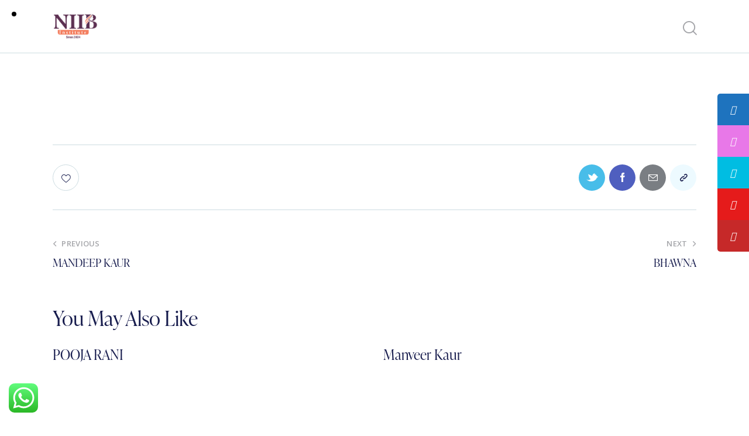

--- FILE ---
content_type: text/html; charset=UTF-8
request_url: https://newimageinstitute.com/jp_students_result/anu-singh/
body_size: 22754
content:
<!DOCTYPE html>
<html lang="en-US" class="no-js scheme_default">

<head>
	<meta name="google-site-verification" content="KBBvFW47A12uEopM5ZUO_cWtdl9OivwqeSt9KNOmDN4" />
	<meta name="keywords" content="New Image Institute, Beauty Academy in Jalandhar, Beauty Institute in Jalandhar"/>
	
	<!-- Google tag (gtag.js) -->
<script async src="https://www.googletagmanager.com/gtag/js?id=G-W086VM5ZY1"></script>
<script>
  window.dataLayer = window.dataLayer || [];
  function gtag(){dataLayer.push(arguments);}
  gtag('js', new Date());

  gtag('config', 'G-W086VM5ZY1');
</script>
	
	<!-- Google tag (gtag.js) -->
<script async src="https://www.googletagmanager.com/gtag/js?id=G-663V8CXKJC"></script>
<script>
  window.dataLayer = window.dataLayer || [];
  function gtag(){dataLayer.push(arguments);}
  gtag('js', new Date());

  gtag('config', 'G-663V8CXKJC');
</script>
	
			<meta charset="UTF-8">
		<meta name="viewport" content="width=device-width, initial-scale=1">
		<meta name="format-detection" content="telephone=no">
		<link rel="profile" href="//gmpg.org/xfn/11">
		<meta name='robots' content='index, follow, max-image-preview:large, max-snippet:-1, max-video-preview:-1' />
	<style>img:is([sizes="auto" i], [sizes^="auto," i]) { contain-intrinsic-size: 3000px 1500px }</style>
	
	<!-- This site is optimized with the Yoast SEO plugin v25.8 - https://yoast.com/wordpress/plugins/seo/ -->
	<title>ANU SINGH - New Image Institute</title>
	<link rel="canonical" href="https://newimageinstitute.com/jp_students_result/anu-singh/" />
	<meta property="og:locale" content="en_US" />
	<meta property="og:type" content="article" />
	<meta property="og:title" content="ANU SINGH - New Image Institute" />
	<meta property="og:url" content="https://newimageinstitute.com/jp_students_result/anu-singh/" />
	<meta property="og:site_name" content="New Image Institute" />
	<meta property="article:publisher" content="https://www.facebook.com/niibjalandhar/" />
	<meta name="twitter:card" content="summary_large_image" />
	<meta name="twitter:site" content="@NIIBInstitute" />
	<script type="application/ld+json" class="yoast-schema-graph">{"@context":"https://schema.org","@graph":[{"@type":"WebPage","@id":"https://newimageinstitute.com/jp_students_result/anu-singh/","url":"https://newimageinstitute.com/jp_students_result/anu-singh/","name":"ANU SINGH - New Image Institute","isPartOf":{"@id":"https://newimageinstitute.com/#website"},"datePublished":"2024-02-21T07:04:47+00:00","breadcrumb":{"@id":"https://newimageinstitute.com/jp_students_result/anu-singh/#breadcrumb"},"inLanguage":"en-US","potentialAction":[{"@type":"ReadAction","target":["https://newimageinstitute.com/jp_students_result/anu-singh/"]}]},{"@type":"BreadcrumbList","@id":"https://newimageinstitute.com/jp_students_result/anu-singh/#breadcrumb","itemListElement":[{"@type":"ListItem","position":1,"name":"Students Result","item":"https://newimageinstitute.com/jp_students_result/"},{"@type":"ListItem","position":2,"name":"ANU SINGH"}]},{"@type":"WebSite","@id":"https://newimageinstitute.com/#website","url":"https://newimageinstitute.com/","name":"New Image Institute","description":"New Image Institute","publisher":{"@id":"https://newimageinstitute.com/#organization"},"potentialAction":[{"@type":"SearchAction","target":{"@type":"EntryPoint","urlTemplate":"https://newimageinstitute.com/?s={search_term_string}"},"query-input":{"@type":"PropertyValueSpecification","valueRequired":true,"valueName":"search_term_string"}}],"inLanguage":"en-US"},{"@type":"Organization","@id":"https://newimageinstitute.com/#organization","name":"New Image Institute","url":"https://newimageinstitute.com/","logo":{"@type":"ImageObject","inLanguage":"en-US","@id":"https://newimageinstitute.com/#/schema/logo/image/","url":"https://newimageinstitute.com/wp-content/uploads/2023/01/logo.png","contentUrl":"https://newimageinstitute.com/wp-content/uploads/2023/01/logo.png","width":370,"height":231,"caption":"New Image Institute"},"image":{"@id":"https://newimageinstitute.com/#/schema/logo/image/"},"sameAs":["https://www.facebook.com/niibjalandhar/","https://x.com/NIIBInstitute"]}]}</script>
	<!-- / Yoast SEO plugin. -->


<link rel='dns-prefetch' href='//use.typekit.net' />
<link rel='dns-prefetch' href='//fonts.googleapis.com' />
<link rel='dns-prefetch' href='//www.googletagmanager.com' />
<link rel="alternate" type="application/rss+xml" title="New Image Institute &raquo; Feed" href="https://newimageinstitute.com/feed/" />
<link rel="alternate" type="application/rss+xml" title="New Image Institute &raquo; Comments Feed" href="https://newimageinstitute.com/comments/feed/" />
			<meta property="og:type" content="article" />
			<meta property="og:url" content="https://newimageinstitute.com/jp_students_result/anu-singh/" />
			<meta property="og:title" content="ANU SINGH" />
			<meta property="og:description" content="" />  
			<script type="text/javascript">
/* <![CDATA[ */
window._wpemojiSettings = {"baseUrl":"https:\/\/s.w.org\/images\/core\/emoji\/16.0.1\/72x72\/","ext":".png","svgUrl":"https:\/\/s.w.org\/images\/core\/emoji\/16.0.1\/svg\/","svgExt":".svg","source":{"concatemoji":"https:\/\/newimageinstitute.com\/wp-includes\/js\/wp-emoji-release.min.js?ver=6.8.2"}};
/*! This file is auto-generated */
!function(s,n){var o,i,e;function c(e){try{var t={supportTests:e,timestamp:(new Date).valueOf()};sessionStorage.setItem(o,JSON.stringify(t))}catch(e){}}function p(e,t,n){e.clearRect(0,0,e.canvas.width,e.canvas.height),e.fillText(t,0,0);var t=new Uint32Array(e.getImageData(0,0,e.canvas.width,e.canvas.height).data),a=(e.clearRect(0,0,e.canvas.width,e.canvas.height),e.fillText(n,0,0),new Uint32Array(e.getImageData(0,0,e.canvas.width,e.canvas.height).data));return t.every(function(e,t){return e===a[t]})}function u(e,t){e.clearRect(0,0,e.canvas.width,e.canvas.height),e.fillText(t,0,0);for(var n=e.getImageData(16,16,1,1),a=0;a<n.data.length;a++)if(0!==n.data[a])return!1;return!0}function f(e,t,n,a){switch(t){case"flag":return n(e,"\ud83c\udff3\ufe0f\u200d\u26a7\ufe0f","\ud83c\udff3\ufe0f\u200b\u26a7\ufe0f")?!1:!n(e,"\ud83c\udde8\ud83c\uddf6","\ud83c\udde8\u200b\ud83c\uddf6")&&!n(e,"\ud83c\udff4\udb40\udc67\udb40\udc62\udb40\udc65\udb40\udc6e\udb40\udc67\udb40\udc7f","\ud83c\udff4\u200b\udb40\udc67\u200b\udb40\udc62\u200b\udb40\udc65\u200b\udb40\udc6e\u200b\udb40\udc67\u200b\udb40\udc7f");case"emoji":return!a(e,"\ud83e\udedf")}return!1}function g(e,t,n,a){var r="undefined"!=typeof WorkerGlobalScope&&self instanceof WorkerGlobalScope?new OffscreenCanvas(300,150):s.createElement("canvas"),o=r.getContext("2d",{willReadFrequently:!0}),i=(o.textBaseline="top",o.font="600 32px Arial",{});return e.forEach(function(e){i[e]=t(o,e,n,a)}),i}function t(e){var t=s.createElement("script");t.src=e,t.defer=!0,s.head.appendChild(t)}"undefined"!=typeof Promise&&(o="wpEmojiSettingsSupports",i=["flag","emoji"],n.supports={everything:!0,everythingExceptFlag:!0},e=new Promise(function(e){s.addEventListener("DOMContentLoaded",e,{once:!0})}),new Promise(function(t){var n=function(){try{var e=JSON.parse(sessionStorage.getItem(o));if("object"==typeof e&&"number"==typeof e.timestamp&&(new Date).valueOf()<e.timestamp+604800&&"object"==typeof e.supportTests)return e.supportTests}catch(e){}return null}();if(!n){if("undefined"!=typeof Worker&&"undefined"!=typeof OffscreenCanvas&&"undefined"!=typeof URL&&URL.createObjectURL&&"undefined"!=typeof Blob)try{var e="postMessage("+g.toString()+"("+[JSON.stringify(i),f.toString(),p.toString(),u.toString()].join(",")+"));",a=new Blob([e],{type:"text/javascript"}),r=new Worker(URL.createObjectURL(a),{name:"wpTestEmojiSupports"});return void(r.onmessage=function(e){c(n=e.data),r.terminate(),t(n)})}catch(e){}c(n=g(i,f,p,u))}t(n)}).then(function(e){for(var t in e)n.supports[t]=e[t],n.supports.everything=n.supports.everything&&n.supports[t],"flag"!==t&&(n.supports.everythingExceptFlag=n.supports.everythingExceptFlag&&n.supports[t]);n.supports.everythingExceptFlag=n.supports.everythingExceptFlag&&!n.supports.flag,n.DOMReady=!1,n.readyCallback=function(){n.DOMReady=!0}}).then(function(){return e}).then(function(){var e;n.supports.everything||(n.readyCallback(),(e=n.source||{}).concatemoji?t(e.concatemoji):e.wpemoji&&e.twemoji&&(t(e.twemoji),t(e.wpemoji)))}))}((window,document),window._wpemojiSettings);
/* ]]> */
</script>
<link property="stylesheet" rel='stylesheet' id='embed-pdf-viewer-css' href='https://newimageinstitute.com/wp-content/plugins/embed-pdf-viewer/css/embed-pdf-viewer.css?ver=2.4.6' type='text/css' media='screen' />
<link property="stylesheet" rel='stylesheet' id='trx_addons-icons-css' href='https://newimageinstitute.com/wp-content/plugins/trx_addons/css/font-icons/css/trx_addons_icons.css' type='text/css' media='all' />
<link property="stylesheet" rel='stylesheet' id='joly-font-ivypresto-display-css' href='https://use.typekit.net/uyr3aws.css' type='text/css' media='all' />
<link property="stylesheet" rel='stylesheet' id='joly-font-google_fonts-css' href='https://fonts.googleapis.com/css2?family=Open+Sans:ital,wght@0,300;0,400;0,600;0,700;0,800;1,300;1,400;1,600;1,700;1,800&#038;subset=latin,latin-ext&#038;display=swap' type='text/css' media='all' />
<link property="stylesheet" rel='stylesheet' id='joly-fontello-css' href='https://newimageinstitute.com/wp-content/themes/joly/skins/default/css/font-icons/css/fontello.css' type='text/css' media='all' />
<link property="stylesheet" rel='stylesheet' id='ht_ctc_main_css-css' href='https://newimageinstitute.com/wp-content/plugins/click-to-chat-for-whatsapp/new/inc/assets/css/main.css?ver=4.28' type='text/css' media='all' />
<link property="stylesheet" rel='stylesheet' id='sbi_styles-css' href='https://newimageinstitute.com/wp-content/plugins/instagram-feed-pro/css/sbi-styles.min.css?ver=6.2.1' type='text/css' media='all' />
<style id='wp-emoji-styles-inline-css' type='text/css'>

	img.wp-smiley, img.emoji {
		display: inline !important;
		border: none !important;
		box-shadow: none !important;
		height: 1em !important;
		width: 1em !important;
		margin: 0 0.07em !important;
		vertical-align: -0.1em !important;
		background: none !important;
		padding: 0 !important;
	}
</style>
<link property="stylesheet" rel='stylesheet' id='nta-css-popup-css' href='https://newimageinstitute.com/wp-content/plugins/wp-whatsapp/assets/dist/css/style.css?ver=6.8.2' type='text/css' media='all' />
<link property="stylesheet" rel='stylesheet' id='advanced-popups-css' href='https://newimageinstitute.com/wp-content/plugins/advanced-popups/public/css/advanced-popups-public.css?ver=1.2.2' type='text/css' media='all' />
<link property="stylesheet" rel='stylesheet' id='contact-form-7-css' href='https://newimageinstitute.com/wp-content/plugins/contact-form-7/includes/css/styles.css?ver=6.1.1' type='text/css' media='all' />
<link property="stylesheet" rel='stylesheet' id='ctf_styles-css' href='https://newimageinstitute.com/wp-content/plugins/custom-twitter-feeds/css/ctf-styles.min.css?ver=2.3.1' type='text/css' media='all' />
<link property="stylesheet" rel='stylesheet' id='jsrms_fstyle-css' href='https://newimageinstitute.com/wp-content/plugins/jp-students-result-management-system/css/style.css?ver=1.5' type='text/css' media='all' />
<link property="stylesheet" rel='stylesheet' id='sticky-social-icons-css' href='https://newimageinstitute.com/wp-content/plugins/sticky-social-icons/public/assets/build/css/sticky-social-icons-public.css?ver=1.2.1' type='text/css' media='all' />
<link property="stylesheet" rel='stylesheet' id='font-awesome-css' href='https://newimageinstitute.com/wp-content/plugins/elementor/assets/lib/font-awesome/css/font-awesome.min.css?ver=4.7.0' type='text/css' media='all' />
<link property="stylesheet" rel='stylesheet' id='magnific-popup-css' href='https://newimageinstitute.com/wp-content/plugins/trx_addons/js/magnific/magnific-popup.min.css' type='text/css' media='all' />
<link property="stylesheet" rel='stylesheet' id='trx_addons-css' href='https://newimageinstitute.com/wp-content/plugins/trx_addons/css/__styles.css' type='text/css' media='all' />
<link property="stylesheet" rel='stylesheet' id='trx_addons-animations-css' href='https://newimageinstitute.com/wp-content/plugins/trx_addons/css/trx_addons.animations.css' type='text/css' media='all' />
<link property="stylesheet" rel='stylesheet' id='trx_addons-mouse-helper-css' href='https://newimageinstitute.com/wp-content/plugins/trx_addons/addons/mouse-helper/mouse-helper.css' type='text/css' media='all' />
<link property="stylesheet" rel='stylesheet' id='wpgdprc-front-css-css' href='https://newimageinstitute.com/wp-content/plugins/wp-gdpr-compliance/Assets/css/front.css?ver=1680346398' type='text/css' media='all' />
<style id='wpgdprc-front-css-inline-css' type='text/css'>
:root{--wp-gdpr--bar--background-color: #000000;--wp-gdpr--bar--color: #ffffff;--wp-gdpr--button--background-color: #000000;--wp-gdpr--button--background-color--darken: #000000;--wp-gdpr--button--color: #ffffff;}
</style>

<style id='rs-plugin-settings-inline-css' type='text/css'>
#rs-demo-id {}
</style>
<link property="stylesheet" rel='stylesheet' id='rs-plugin-settings-css' href='https://newimageinstitute.com/wp-content/plugins/revslider/public/assets/css/rs6.css?ver=6.5.31' type='text/css' media='all' />
<link property="stylesheet" rel='stylesheet' id='joly-style-css' href='https://newimageinstitute.com/wp-content/themes/joly/style.css' type='text/css' media='all' />
<link property="stylesheet" rel='stylesheet' id='mediaelement-css' href='https://newimageinstitute.com/wp-includes/js/mediaelement/mediaelementplayer-legacy.min.css?ver=4.2.17' type='text/css' media='all' />
<link property="stylesheet" rel='stylesheet' id='wp-mediaelement-css' href='https://newimageinstitute.com/wp-includes/js/mediaelement/wp-mediaelement.min.css?ver=6.8.2' type='text/css' media='all' />
<link property="stylesheet" rel='stylesheet' id='joly-skin-default-css' href='https://newimageinstitute.com/wp-content/themes/joly/skins/default/css/style.css' type='text/css' media='all' />
<link property="stylesheet" rel='stylesheet' id='joly-plugins-css' href='https://newimageinstitute.com/wp-content/themes/joly/skins/default/css/__plugins.css' type='text/css' media='all' />
<link property="stylesheet" rel='stylesheet' id='joly-custom-css' href='https://newimageinstitute.com/wp-content/themes/joly/skins/default/css/__custom.css' type='text/css' media='all' />
<link property="stylesheet" rel='stylesheet' id='trx_addons-responsive-css' href='https://newimageinstitute.com/wp-content/plugins/trx_addons/css/__responsive.css' type='text/css' media='(max-width:1439px)' />
<link property="stylesheet" rel='stylesheet' id='trx_addons-mouse-helper-responsive-css' href='https://newimageinstitute.com/wp-content/plugins/trx_addons/addons/mouse-helper/mouse-helper.responsive.css' type='text/css' media='(max-width:1279px)' />
<link property="stylesheet" rel='stylesheet' id='joly-responsive-css' href='https://newimageinstitute.com/wp-content/themes/joly/skins/default/css/__responsive.css' type='text/css' media='(max-width:1679px)' />
<link property="stylesheet" rel='stylesheet' id='joly-skin-upgrade-styledefault-css' href='https://newimageinstitute.com/wp-content/themes/joly/skins/default/skin-upgrade-style.css' type='text/css' media='all' />
<script type="text/javascript" src="https://newimageinstitute.com/wp-includes/js/jquery/jquery.min.js?ver=3.7.1" id="jquery-core-js"></script>
<script type="text/javascript" src="https://newimageinstitute.com/wp-includes/js/jquery/jquery-migrate.min.js?ver=3.4.1" id="jquery-migrate-js"></script>
<link rel="https://api.w.org/" href="https://newimageinstitute.com/wp-json/" /><link rel="EditURI" type="application/rsd+xml" title="RSD" href="https://newimageinstitute.com/xmlrpc.php?rsd" />
<meta name="generator" content="WordPress 6.8.2" />
<link rel='shortlink' href='https://newimageinstitute.com/?p=25532' />
<link rel="alternate" title="oEmbed (JSON)" type="application/json+oembed" href="https://newimageinstitute.com/wp-json/oembed/1.0/embed?url=https%3A%2F%2Fnewimageinstitute.com%2Fjp_students_result%2Fanu-singh%2F" />
<link rel="alternate" title="oEmbed (XML)" type="text/xml+oembed" href="https://newimageinstitute.com/wp-json/oembed/1.0/embed?url=https%3A%2F%2Fnewimageinstitute.com%2Fjp_students_result%2Fanu-singh%2F&#038;format=xml" />
		<link rel="preload" href="https://newimageinstitute.com/wp-content/plugins/advanced-popups/fonts/advanced-popups-icons.woff" as="font" type="font/woff" crossorigin>
		<meta name="generator" content="Site Kit by Google 1.160.1" /><style id="sticky-social-icons-styles">#sticky-social-icons-container{top: 160px}#sticky-social-icons-container li a{font-size: 16px; width: 54px; height:54px; }#sticky-social-icons-container.with-animation li a:hover{width: 64px; }#sticky-social-icons-container li a.fab-fa-facebook{color: #fff; background: #1e73be; }#sticky-social-icons-container li a.fab-fa-facebook:hover{color: #fff; background: #194da8; }#sticky-social-icons-container li a.fab-fa-instagram{color: #fff; background: #e878e8; }#sticky-social-icons-container li a.fab-fa-instagram:hover{color: #fff; background: #ae78e8; }#sticky-social-icons-container li a.fab-fa-twitter{color: #fff; background: #00bde2; }#sticky-social-icons-container li a.fab-fa-twitter:hover{color: #fff; background: #0097ce; }#sticky-social-icons-container li a.fab-fa-youtube{color: #fff; background: #e51b1b; }#sticky-social-icons-container li a.fab-fa-youtube:hover{color: #fff; background: #c41717; }#sticky-social-icons-container li a.fab-fa-pinterest-square{color: #fff; background: #c62929; }#sticky-social-icons-container li a.fab-fa-pinterest-square:hover{color: #fff; background: #af2424; }@media( max-width: 415px ){#sticky-social-icons-container li a{font-size: 13.6px; width: 45.9px; height:45.9px; }}</style><meta name="generator" content="Elementor 3.31.3; features: additional_custom_breakpoints, e_element_cache; settings: css_print_method-internal, google_font-enabled, font_display-swap">

<meta name="google-site-verification" content="qfhu_mlZ5zThush2ZwpW-g_rKRpbjmEruDlEYZK3Yvk" />
			<style>
				.e-con.e-parent:nth-of-type(n+4):not(.e-lazyloaded):not(.e-no-lazyload),
				.e-con.e-parent:nth-of-type(n+4):not(.e-lazyloaded):not(.e-no-lazyload) * {
					background-image: none !important;
				}
				@media screen and (max-height: 1024px) {
					.e-con.e-parent:nth-of-type(n+3):not(.e-lazyloaded):not(.e-no-lazyload),
					.e-con.e-parent:nth-of-type(n+3):not(.e-lazyloaded):not(.e-no-lazyload) * {
						background-image: none !important;
					}
				}
				@media screen and (max-height: 640px) {
					.e-con.e-parent:nth-of-type(n+2):not(.e-lazyloaded):not(.e-no-lazyload),
					.e-con.e-parent:nth-of-type(n+2):not(.e-lazyloaded):not(.e-no-lazyload) * {
						background-image: none !important;
					}
				}
			</style>
			<meta name="generator" content="Powered by Slider Revolution 6.5.31 - responsive, Mobile-Friendly Slider Plugin for WordPress with comfortable drag and drop interface." />
<link rel="icon" href="https://newimageinstitute.com/wp-content/uploads/2023/01/favicon-120x120.jpg" sizes="32x32" />
<link rel="icon" href="https://newimageinstitute.com/wp-content/uploads/2023/01/favicon.jpg" sizes="192x192" />
<link rel="apple-touch-icon" href="https://newimageinstitute.com/wp-content/uploads/2023/01/favicon.jpg" />
<meta name="msapplication-TileImage" content="https://newimageinstitute.com/wp-content/uploads/2023/01/favicon.jpg" />
<script>function setREVStartSize(e){
			//window.requestAnimationFrame(function() {
				window.RSIW = window.RSIW===undefined ? window.innerWidth : window.RSIW;
				window.RSIH = window.RSIH===undefined ? window.innerHeight : window.RSIH;
				try {
					var pw = document.getElementById(e.c).parentNode.offsetWidth,
						newh;
					pw = pw===0 || isNaN(pw) || (e.l=="fullwidth" || e.layout=="fullwidth") ? window.RSIW : pw;
					e.tabw = e.tabw===undefined ? 0 : parseInt(e.tabw);
					e.thumbw = e.thumbw===undefined ? 0 : parseInt(e.thumbw);
					e.tabh = e.tabh===undefined ? 0 : parseInt(e.tabh);
					e.thumbh = e.thumbh===undefined ? 0 : parseInt(e.thumbh);
					e.tabhide = e.tabhide===undefined ? 0 : parseInt(e.tabhide);
					e.thumbhide = e.thumbhide===undefined ? 0 : parseInt(e.thumbhide);
					e.mh = e.mh===undefined || e.mh=="" || e.mh==="auto" ? 0 : parseInt(e.mh,0);
					if(e.layout==="fullscreen" || e.l==="fullscreen")
						newh = Math.max(e.mh,window.RSIH);
					else{
						e.gw = Array.isArray(e.gw) ? e.gw : [e.gw];
						for (var i in e.rl) if (e.gw[i]===undefined || e.gw[i]===0) e.gw[i] = e.gw[i-1];
						e.gh = e.el===undefined || e.el==="" || (Array.isArray(e.el) && e.el.length==0)? e.gh : e.el;
						e.gh = Array.isArray(e.gh) ? e.gh : [e.gh];
						for (var i in e.rl) if (e.gh[i]===undefined || e.gh[i]===0) e.gh[i] = e.gh[i-1];
											
						var nl = new Array(e.rl.length),
							ix = 0,
							sl;
						e.tabw = e.tabhide>=pw ? 0 : e.tabw;
						e.thumbw = e.thumbhide>=pw ? 0 : e.thumbw;
						e.tabh = e.tabhide>=pw ? 0 : e.tabh;
						e.thumbh = e.thumbhide>=pw ? 0 : e.thumbh;
						for (var i in e.rl) nl[i] = e.rl[i]<window.RSIW ? 0 : e.rl[i];
						sl = nl[0];
						for (var i in nl) if (sl>nl[i] && nl[i]>0) { sl = nl[i]; ix=i;}
						var m = pw>(e.gw[ix]+e.tabw+e.thumbw) ? 1 : (pw-(e.tabw+e.thumbw)) / (e.gw[ix]);
						newh =  (e.gh[ix] * m) + (e.tabh + e.thumbh);
					}
					var el = document.getElementById(e.c);
					if (el!==null && el) el.style.height = newh+"px";
					el = document.getElementById(e.c+"_wrapper");
					if (el!==null && el) {
						el.style.height = newh+"px";
						el.style.display = "block";
					}
				} catch(e){
					console.log("Failure at Presize of Slider:" + e)
				}
			//});
		  };</script>
		<style type="text/css" id="wp-custom-css">
			body.body_style_wide:not(.expand_content) [class*="content_wrap"] > .content {
    width: 100%;
}

.elementor-18342 .elementor-element.elementor-element-c6165d9 .logo_image {
    max-height: 150px;
}

.widget_custom_links .custom_links_list_item_description {
    font-size: 16px;
}

.c-hidden {
	display:none !important;
}
h2.sc_item_title_tag + .sc_item_descr, h2.sc_item_title_tag + .sc_item_slider, h2.sc_item_title_tag + .sc_item_columns, h2.sc_item_title_tag + .sc_item_content {
    text-align: justify;
}
.elementor-18331 .elementor-element.elementor-element-f11ca1a .logo_image {
    max-height: 79px;
}
.slider_outer.slider_outer_pagination_pos_bottom .swiper-pagination-custom, .slider_outer.slider_outer_pagination_pos_bottom_outside .swiper-pagination-custom {
    display: none;
}
.search_modern > .search_submit {
    display: none;
}
.select_container select:not(.esg-sorting-select):not([class*="trx_addons_attrib_"]) {
    padding-left: 30px;
}
.sc_icons_creative .sc_icons_item .sc_icons_decoration_bg svg.decor-svg {
    fill: #f0704f !important;
}
.scheme_default, body.scheme_default {
    --theme-color-alter_link2: #5b2f51 !important;
	--theme-color-text_hover: #5c2f51 !important;
}
.wpcf7 .wpcf7-submit-style .submit-style-in {
    background-color: #5c2f51;
    color: var(--theme-color-inverse_link);
}
form button:not(.components-button):hover, form button:not(.components-button):focus, input[type="submit"]:hover, input[type="submit"]:focus, input[type="reset"]:hover, input[type="reset"]:focus, input[type="button"]:hover, input[type="button"]:focus, .post_item .more-link:hover, .comments_wrap .form-submit input[type="submit"]:hover, .comments_wrap .form-submit input[type="submit"]:focus, .wp-block-button:not(.is-style-outline) .wp-block-button__link:hover, .wp-block-button:not(.is-style-outline) .wp-block-button__link:focus, .sc_button_default:hover, .sc_button_default:focus, .sc_button:not(.sc_button_simple):not(.sc_button_bordered):not(.sc_button_bg_image):hover, .sc_button:not(.sc_button_simple):not(.sc_button_bordered):not(.sc_button_bg_image):focus, .socials_share.socials_type_block .social_icon:hover, .socials_share.socials_type_block .social_icon:focus {
    color: var(--theme-color-inverse_link);
    border-color: var(--theme-color-text_hover);
}
table.career-table th {
    background: #eee;
    color: #000;
    font-family: 'Open Sans';
    font-weight: 600;
}
table.table.table-condensed.table-striped th {
    text-align: left;
}
.table-striped tbody tr:nth-of-type(odd) {
    background-color: rgba(0,0,0,.05);
}

element.style {
}
a.sc_button.sc_button_default.sc_button_size_normal.sc_button_icon_left {
    width: 100%;
}
.search-table thead tr th {
    border-right: 1px solid #fff;
}
table {
    border: 1px solid black;
    border-collapse: collapse;
}
table td {
    font-size: 15px;
    border: 1px solid black;
}
table th {
    color: var(--theme-color-extra_dark);
    background-color: #5c2f51;
}
th {
    border: 2px;
    border: 1px solid white;
}
.sc_layouts_menu_popup .sc_layouts_menu_nav, .sc_layouts_menu_nav > li ul:not(.sc_item_filters_tabs) {
    width: 20em;
}




.cards-wrapper {
  background-color: #eaf4ff;
  padding: 3rem 1rem;
  display: flex;
  justify-content: center;
}

.row {
  display: flex;
  justify-content: center;
  gap: 20px; 
  flex-wrap: wrap;
}

.card {
  width: 100%;
  max-width: 350px; 
  border-radius: 15px;
  text-align: center;
  background-color: white;
  transition: transform 0.3s ease, box-shadow 0.3s ease;
  padding: 20px;
}

.icon-container {
  margin-bottom: 20px;
}

.icon-container i {
  font-size: 50px;
  color: #1e90ff;
  display: block;
  margin: 0 auto;
}

.card:hover {
  transform: scale(1.05);
  box-shadow: 0 10px 20px rgba(0, 0, 0, 0.2);
}

.education-title, .success-title, .tieups-title {
  font-weight: bold;
  font-size: 1.3rem;
}

.education-text, .success-text, .tieups-text {
  font-size: 0.9rem;
  color: #666;
}

.education-title, .tieups-title {
  color: #1e40af;
}

.success-card {
  background-color: white; 
  color: black;
}




.wrapper {
        max-width: 100%;
        padding: 60px;
        display: flex;
        gap: 30px;
        background: #EEF6FD;
    }

    .left-section {
        flex: 1;
        background: white;
        padding: 40px;
        border-radius: 8px;
        box-shadow: 0 0 10px rgba(0, 0, 0, 0.1);
    }

    .left-section h2 {
        color: #007bff;
        font-size: 24px;
    }

    .left-section p {
        color: #333;
        font-size: 16px;
    }

    .right-section {
        flex: 1;
        background: white;
        padding: 20px;
        border-radius: 8px;
        box-shadow: 0 0 10px rgba(0, 0, 0, 0.1);
    }

    .testimonial {
        border-left: 4px solid #007bff;
        padding-left: 15px;
        margin-bottom: 20px;
    }

    .testimonial h3 {
        font-size: 18px;
        color: #333;
    }

    .testimonial p {
        font-size: 14px;
        color: #555;
    }

    .author {
        font-weight: bold;
        margin-top: 5px;
        color: #007bff;
    }

.wpcf7-captchac img {
    height: 40px;
    border: 1px solid #ccc;
    margin-bottom: 10px;
}

/* Match CAPTCHA image to input field design */
.custom-captcha-img img {
  display: block;
  width: 100%;
  height: 50px;
  padding: 12px 15px;
  border: 1px solid #ccc !important;
  border-radius: 4px;
  background-color: none!important;
  box-sizing: border-box;
  object-fit: contain;
  font-size: 16px;
  line-height: 1;
}

.custom-captcha-img img:invalid {
  border-color: #ccc !important;
}

/* General input, select, textarea styling */
.form-style-3 .style-line input,
.form-style-3 .style-line select,
.form-style-3 .style-line textarea {
    border: none;
    border-bottom: 1px solid #ccc;
    padding: 8px 10px;
    width: 100%;
    background: transparent!important;
    box-sizing: border-box;
    outline: none;
}

.form-style-3 .style-line input:focus,
.form-style-3 .style-line select:focus,
.form-style-3 .style-line textarea:focus {
    border-bottom: 1px solid #000;
}

/* CAPTCHA input */
.form-style-3 .captcha-section .captcha-input input {
    border-bottom: 1px solid #ccc;
    padding: 8px 10px;
    width: 100%;
    background: transparent!important;
    box-sizing: border-box;
    outline: none;
}

.form-style-3 .captcha-section .captcha-input input:focus {
    border-bottom: 1px solid #000;
}

/* CAPTCHA image wrapper */
.form-style-3 .captcha-section .captcha-image {
    display: block;
    border-bottom: 1px solid #ccc;
    padding: 8px 10px;
    line-height: 30px;
	  background-color: transparent!important;
}

.form-style-3 .captcha-section .captcha-image img {
    vertical-align: middle;
}


/* MAIN BOX */
.niib-form-box {
    background: #5C2F51;
    padding: 10px 15px;
    border-radius: 25px;
    color: #fff;
    max-width: 420px;
}

.niib-form-box .of-title {
    text-align: center;
    font-size: 28px;
    margin-bottom: 5px;
    font-weight: 700;
}

.niib-form-box .of-subtitle {
    text-align: center;
    font-size: 24px;
    margin-bottom: 30px;
    font-weight: 600;
}

/* ROW + COLUMN */
.of-row {
    display: flex;
    gap: 20px;
}

.of-col {
    width: 50%;
}

.of-col.w-100 {
    width: 100%;
}

/* INPUT & SELECT STYLE */
.of-line input,
.of-line select,
.of-line textarea {
    width: 100%;
    background: transparent;
    border: none;
    border-bottom: 2px solid #fff;
    padding: 10px 0;
    color: #fff;
}

.of-line input::placeholder,
.of-line select,
.of-line textarea::placeholder {
    color: #f3f3f3;
}

.of-line select {
    color: #fff;
}

/* Remove background arrow */
.of-line select {
    background: transparent;
    appearance: none;
}

/* SUBMIT BUTTON */
.of-submit-wrap {
    text-align: center;
    margin-top: 20px;
}

input.wpcf7-form-control.wpcf7-submit.has-spinner.niib-submit-btn {
    background: #fff !important;
    color: #5C2F51 !important;
    padding: 12px 40px !important;
    border-radius: 50px !important;
    font-size: 16px !important;
    font-weight: 600 !important;
    border: 1px solid #fff !important;
    cursor: pointer;
    transition: 0.3s;
}
@media (max-width: 576px) {
  .of-subtitle-mobile {
    font-size: 20px !important;
    line-height: 2.9rem !important;
  }
}
		</style>
			<!-- Google tag (gtag.js) -->
<script async src="https://www.googletagmanager.com/gtag/js?id=UA-251253217-1"></script>
<script>
  window.dataLayer = window.dataLayer || [];
  function gtag(){dataLayer.push(arguments);}
  gtag('js', new Date());

  gtag('config', 'UA-251253217-1');
</script>
	<!-- Google tag (gtag.js) -->
<script async src="https://www.googletagmanager.com/gtag/js?id=AW-11056785912"></script>
<script>
  window.dataLayer = window.dataLayer || [];
  function gtag(){dataLayer.push(arguments);}
  gtag('js', new Date());

  gtag('config', 'AW-11056785912');
	<meta name="p:domain_verify" content="4342118fd32d981dccf51f014e898fbe"/>
</script>

<!-- Google tag (gtag.js) -->
<script async src="https://www.googletagmanager.com/gtag/js?id=G-ZHNFFC8HP0"></script>
<script>
  window.dataLayer = window.dataLayer || [];
  function gtag(){dataLayer.push(arguments);}
  gtag('js', new Date());

  gtag('config', 'G-ZHNFFC8HP0');
</script>
</head>

<body class="wp-singular jp_students_result-template-default single single-jp_students_result postid-25532 wp-custom-logo wp-theme-joly hide_fixed_rows_enabled skin_default scheme_default blog_mode_post body_style_wide is_single sidebar_hide expand_content trx_addons_present header_type_default header_style_header-default header_position_default menu_side_none no_layout fixed_blocks_sticky elementor-default elementor-kit-15">

	
	<div class="body_wrap" >

		
		<div class="page_wrap" >

			
							<a class="joly_skip_link skip_to_content_link" href="#content_skip_link_anchor" tabindex="1">Skip to content</a>
								<a class="joly_skip_link skip_to_footer_link" href="#footer_skip_link_anchor" tabindex="1">Skip to footer</a>

				<header class="top_panel top_panel_default
	 without_bg_image">
	<div class="top_panel_navi sc_layouts_row sc_layouts_row_type_compact sc_layouts_row_fixed sc_layouts_row_fixed_always sc_layouts_row_delimiter
	">
	<div class="content_wrap">
		<div class="columns_wrap columns_fluid">
			<div class="sc_layouts_column sc_layouts_column_align_left sc_layouts_column_icons_position_left sc_layouts_column_fluid column-1_4">
				<div class="sc_layouts_item">
					<a class="sc_layouts_logo" href="https://newimageinstitute.com/">
		<img src="//newimageinstitute.com/wp-content/uploads/2023/01/logo.png" alt="New Image Institute" width="370" height="231">	</a>
					</div>
			</div><div class="sc_layouts_column sc_layouts_column_align_right sc_layouts_column_icons_position_left sc_layouts_column_fluid column-3_4">
				<div class="sc_layouts_item">
										<div class="sc_layouts_iconed_text sc_layouts_menu_mobile_button">
						<a class="sc_layouts_item_link sc_layouts_iconed_text_link" href="#">
							<span class="sc_layouts_item_icon sc_layouts_iconed_text_icon trx_addons_icon-menu"></span>
						</a>
					</div>
				</div><div class="sc_layouts_item">
						<div class="search_wrap search_style_fullscreen header_search">
	<div class="search_form_wrap">
		<form role="search" method="get" class="search_form" action="https://newimageinstitute.com/">
			<input type="hidden" value="" name="post_types">
			<input type="text" class="search_field" placeholder="Search" value="" name="s">
			<button type="submit" class="search_submit trx_addons_icon-search" aria-label="Start search"></button>
							<a class="search_close trx_addons_icon-delete"></a>
					</form>
	</div>
	</div>					</div>			</div>
		</div><!-- /.columns_wrap -->
	</div><!-- /.content_wrap -->
</div><!-- /.top_panel_navi -->
</header>
<div class="menu_mobile_overlay scheme_dark"></div>
<div class="menu_mobile menu_mobile_fullscreen scheme_dark">
	<div class="menu_mobile_inner with_widgets">
        <div class="menu_mobile_header_wrap">
            <a class="sc_layouts_logo" href="https://newimageinstitute.com/">
		<span class="logo_text">New Image Institute</span><span class="logo_slogan">New Image Institute</span>	</a>
	
            <a class="menu_mobile_close menu_button_close" tabindex="0"><span class="menu_button_close_text">Close</span><span class="menu_button_close_icon"></span></a>
        </div>
        <div class="menu_mobile_content_wrap content_wrap">
            <div class="menu_mobile_content_wrap_inner"><nav class="menu_mobile_nav_area" itemscope="itemscope" itemtype="https://schema.org/SiteNavigationElement"><ul id="menu_mobile" class=" menu_mobile_nav"><li id="menu_mobile-item-18429" class="menu-item menu-item-type-post_type menu-item-object-page menu-item-home menu-item-18429"><a href="https://newimageinstitute.com/"><span>Home</span></a></li><li id="menu_mobile-item-18431" class="menu-item menu-item-type-post_type menu-item-object-page menu-item-18431"><a href="https://newimageinstitute.com/our-services/"><span>Our Services</span></a></li><li id="menu_mobile-item-18430" class="menu-item menu-item-type-post_type menu-item-object-page menu-item-18430"><a href="https://newimageinstitute.com/about-us/"><span>About Us</span></a></li><li id="menu_mobile-item-22454" class="menu-item menu-item-type-post_type menu-item-object-page menu-item-22454"><a href="https://newimageinstitute.com/niib-locations/"><span>NIIB Locations</span></a></li></ul></nav><div class="socials_mobile"><a target="_blank" href="https://www.facebook.com/AncoraThemes/" class="social_item social_item_style_icons sc_icon_type_icons social_item_type_icons"><span class="social_icon social_icon_facebook-1" style=""><span class="icon-facebook-1"></span></span></a><a target="_blank" href="https://twitter.com/themes_ancora" class="social_item social_item_style_icons sc_icon_type_icons social_item_type_icons"><span class="social_icon social_icon_twitter-new" style=""><span class="icon-twitter-new"></span></span></a><a target="_blank" href="https://dribbble.com/AncoraThemes" class="social_item social_item_style_icons sc_icon_type_icons social_item_type_icons"><span class="social_icon social_icon_dribble-new" style=""><span class="icon-dribble-new"></span></span></a><a target="_blank" href="https://www.instagram.com/ancora_themes/" class="social_item social_item_style_icons sc_icon_type_icons social_item_type_icons"><span class="social_icon social_icon_instagram" style=""><span class="icon-instagram"></span></span></a></div>            </div>
		</div><div class="menu_mobile_widgets_area"></div>
    </div>
</div>

			
			<div class="page_content_wrap">
								<div class="content_wrap">

					<div class="content">
												<a id="content_skip_link_anchor" class="joly_skip_link_anchor" href="#"></a>
						<article id="post-25532"
	class="post_item_single post_type_jp_students_result post_format_ post-25532 jp_students_result type-jp_students_result status-publish hentry classes-post-graduate-diploma-in-cosmetology years-242">
	<div class="post_content post_content_single entry-content" itemprop="mainEntityOfPage">
			</div><!-- .entry-content -->
		<div class="post_footer post_footer_single entry-footer">
		<div class="post_meta post_meta_single"><a href="#" class="post_meta_item post_meta_likes trx_addons_icon-heart-empty enabled" title="Like" data-postid="25532" data-likes="0" data-title-like="Like" data-title-dislike="Dislike"><span class="post_meta_number">0</span><span class="post_meta_label">Likes</span></a><span class="post_meta_item post_share"><span class="socials_share socials_size_tiny socials_type_block socials_dir_horizontal socials_wrap"><span class="social_items"><a class="social_item social_item_popup" href="//twitter.com/intent/tweet?text=ANU+SINGH&#038;url=https%3A%2F%2Fnewimageinstitute.com%2Fjp_students_result%2Fanu-singh%2F" data-link="//twitter.com/intent/tweet?text=ANU SINGH&amp;url=https%3A%2F%2Fnewimageinstitute.com%2Fjp_students_result%2Fanu-singh%2F" data-count="twitter-new"><span class="social_icon social_icon_twitter-new sc_icon_type_icons" style=""><span class="icon-twitter-new"></span></span></a><a class="social_item social_item_popup" href="//www.facebook.com/sharer/sharer.php?u=https%3A%2F%2Fnewimageinstitute.com%2Fjp_students_result%2Fanu-singh%2F" data-link="//www.facebook.com/sharer/sharer.php?u=https%3A%2F%2Fnewimageinstitute.com%2Fjp_students_result%2Fanu-singh%2F" data-count="facebook-1"><span class="social_icon social_icon_facebook-1 sc_icon_type_icons" style=""><span class="icon-facebook-1"></span></span></a><a class="social_item" href="mailto:test@fwe.com?subject=ANU%20SINGH&#038;body=https%3A%2F%2Fnewimageinstitute.com%2Fjp_students_result%2Fanu-singh%2F" target="_blank" data-count="share-email"><span class="social_icon social_icon_share-email sc_icon_type_icons" style=""><span class="icon-share-email"></span></span></a><a class="social_item" title="Copy URL to clipboard" data-message="Copied!" data-copy-link-url="https://newimageinstitute.com/jp_students_result/anu-singh/" nopopup="true" href="#" target="_blank" data-count="link"><span class="social_icon social_icon_link sc_icon_type_icons" style=""><span class="icon-link"></span></span></a></span></span></span></div>					<div class="nav-links-single">
						
	<nav class="navigation post-navigation" aria-label="Posts">
		<h2 class="screen-reader-text">Post navigation</h2>
		<div class="nav-links"><div class="nav-previous"><a href="https://newimageinstitute.com/jp_students_result/mandeep-kaur/" rel="prev"><span class="nav-arrow-label">Previous</span> <h6 class="post-title">MANDEEP KAUR</h6><span class="post_date">February 21, 2024</span></a></div><div class="nav-next"><a href="https://newimageinstitute.com/jp_students_result/bhawna/" rel="next"><span class="nav-arrow-label">Next</span> <h6 class="post-title">BHAWNA</h6><span class="post_date">February 21, 2024</span></a></div></div>
	</nav>					</div>
						</div>
	</article>
			<section class="related_wrap related_position_below_content related_style_classic">

				
				<h3 class="section_title related_wrap_title">You May Also Like</h3><div class="columns_wrap posts_container columns_padding_bottom"><div class="column-1_2"><div id="post-28495" class="related_item post_format_standard post-28495 jp_students_result type-jp_students_result status-publish hentry classes-post-graduate-diploma-in-cosmetology years-331" data-post-id="28495">
		<div class="post_header entry-header">
				<h6 class="post_title entry-title"><a href="https://newimageinstitute.com/jp_students_result/pooja-rani/">POOJA RANI</a></h6>
	</div>
</div>
</div><div class="column-1_2"><div id="post-25385" class="related_item post_format_standard post-25385 jp_students_result type-jp_students_result status-publish hentry classes-post-graduate-diploma-in-cosmetology years-233" data-post-id="25385">
		<div class="post_header entry-header">
				<h6 class="post_title entry-title"><a href="https://newimageinstitute.com/jp_students_result/25385/">Manveer Kaur</a></h6>
	</div>
</div>
</div></div>			</section>
									</div>
											</div>
								</div>
							<a id="footer_skip_link_anchor" class="joly_skip_link_anchor" href="#"></a>
				<footer class="footer_wrap footer_default
 scheme_default				">
	 
<div class="footer_copyright_wrap
				">
	<div class="footer_copyright_inner">
		<div class="content_wrap">
			<div class="copyright_text">
			Copyright &copy; 2026 by AncoraThemes. All rights reserved.			</div>
		</div>
	</div>
</div>
</footer><!-- /.footer_wrap -->

			
		</div>

		
	</div>

	
	
		<script>
			window.RS_MODULES = window.RS_MODULES || {};
			window.RS_MODULES.modules = window.RS_MODULES.modules || {};
			window.RS_MODULES.waiting = window.RS_MODULES.waiting || [];
			window.RS_MODULES.defered = false;
			window.RS_MODULES.moduleWaiting = window.RS_MODULES.moduleWaiting || {};
			window.RS_MODULES.type = 'compiled';
		</script>
		<a href="#" class="trx_addons_scroll_to_top trx_addons_icon-up scroll_to_top_style_default" title="Scroll to top"></a><script type="speculationrules">
{"prefetch":[{"source":"document","where":{"and":[{"href_matches":"\/*"},{"not":{"href_matches":["\/wp-*.php","\/wp-admin\/*","\/wp-content\/uploads\/*","\/wp-content\/*","\/wp-content\/plugins\/*","\/wp-content\/themes\/joly\/*","\/*\\?(.+)"]}},{"not":{"selector_matches":"a[rel~=\"nofollow\"]"}},{"not":{"selector_matches":".no-prefetch, .no-prefetch a"}}]},"eagerness":"conservative"}]}
</script>
<div id="sticky-social-icons-container" class="design-rounded alignment-right with-animation hide-in-mobile">
	<ul>
		<li  class="fab-fa-facebook" len="0"><a href="https://www.facebook.com/niibjalandhar"   target="_blank"  class="fab-fa-facebook"  ><i class="fab fa-facebook" ></i></a></li><li  class="fab-fa-instagram" len="0"><a href="https://www.instagram.com/niib_international/"   target="_blank"  class="fab-fa-instagram"  ><i class="fab fa-instagram" ></i></a></li><li  class="fab-fa-twitter" len="0"><a href="https://twitter.com/NIIBInstitute"   target="_blank"  class="fab-fa-twitter"  ><i class="fab fa-twitter" ></i></a></li><li  class="fab-fa-youtube" len="0"><a href="https://www.youtube.com/@newimageinternationalbeaut3206"   target="_blank"  class="fab-fa-youtube"  ><i class="fab fa-youtube" ></i></a></li><li  class="fab-fa-pinterest-square" len="0"><a href="https://in.pinterest.com/niib_international/"   target="_blank"  class="fab-fa-pinterest-square"  ><i class="fab fa-pinterest-square" ></i></a></li>	</ul>
</div><!-- Custom Feeds for Instagram JS -->
<script type="text/javascript">
var sbiajaxurl = "https://newimageinstitute.com/wp-admin/admin-ajax.php";

</script>
<!-- YouTube Feed JS -->
<script type="text/javascript">

</script>
<div class="trx_addons_mouse_helper trx_addons_mouse_helper_base trx_addons_mouse_helper_style_default trx_addons_mouse_helper_permanent"
				></div>        <!-- Click to Chat - https://holithemes.com/plugins/click-to-chat/  v4.28 -->
          
            <div class="ht-ctc ht-ctc-chat ctc-analytics ctc_wp_desktop style-2  ht_ctc_entry_animation ht_ctc_an_entry_corner " id="ht-ctc-chat"  
                style="display: none;  position: fixed; bottom: 15px; left: 15px;"   >
                                <div class="ht_ctc_style ht_ctc_chat_style">
                <div  style="display: flex; justify-content: center; align-items: center;  " class="ctc-analytics ctc_s_2">
    <p class="ctc-analytics ctc_cta ctc_cta_stick ht-ctc-cta  ht-ctc-cta-hover " style="padding: 0px 16px; line-height: 1.6; font-size: 15px; background-color: #25D366; color: #ffffff; border-radius:10px; margin:0 10px;  display: none; order: 1; ">WhatsApp us</p>
    <svg style="pointer-events:none; display:block; height:50px; width:50px;" width="50px" height="50px" viewBox="0 0 1024 1024">
        <defs>
        <path id="htwasqicona-chat" d="M1023.941 765.153c0 5.606-.171 17.766-.508 27.159-.824 22.982-2.646 52.639-5.401 66.151-4.141 20.306-10.392 39.472-18.542 55.425-9.643 18.871-21.943 35.775-36.559 50.364-14.584 14.56-31.472 26.812-50.315 36.416-16.036 8.172-35.322 14.426-55.744 18.549-13.378 2.701-42.812 4.488-65.648 5.3-9.402.336-21.564.505-27.15.505l-504.226-.081c-5.607 0-17.765-.172-27.158-.509-22.983-.824-52.639-2.646-66.152-5.4-20.306-4.142-39.473-10.392-55.425-18.542-18.872-9.644-35.775-21.944-50.364-36.56-14.56-14.584-26.812-31.471-36.415-50.314-8.174-16.037-14.428-35.323-18.551-55.744-2.7-13.378-4.487-42.812-5.3-65.649-.334-9.401-.503-21.563-.503-27.148l.08-504.228c0-5.607.171-17.766.508-27.159.825-22.983 2.646-52.639 5.401-66.151 4.141-20.306 10.391-39.473 18.542-55.426C34.154 93.24 46.455 76.336 61.07 61.747c14.584-14.559 31.472-26.812 50.315-36.416 16.037-8.172 35.324-14.426 55.745-18.549 13.377-2.701 42.812-4.488 65.648-5.3 9.402-.335 21.565-.504 27.149-.504l504.227.081c5.608 0 17.766.171 27.159.508 22.983.825 52.638 2.646 66.152 5.401 20.305 4.141 39.472 10.391 55.425 18.542 18.871 9.643 35.774 21.944 50.363 36.559 14.559 14.584 26.812 31.471 36.415 50.315 8.174 16.037 14.428 35.323 18.551 55.744 2.7 13.378 4.486 42.812 5.3 65.649.335 9.402.504 21.564.504 27.15l-.082 504.226z"/>
        </defs>
        <linearGradient id="htwasqiconb-chat" gradientUnits="userSpaceOnUse" x1="512.001" y1=".978" x2="512.001" y2="1025.023">
            <stop offset="0" stop-color="#61fd7d"/>
            <stop offset="1" stop-color="#2bb826"/>
        </linearGradient>
        <use xlink:href="#htwasqicona-chat" overflow="visible" style="fill: url(#htwasqiconb-chat)" fill="url(#htwasqiconb-chat)"/>
        <g>
            <path style="fill: #FFFFFF;" fill="#FFF" d="M783.302 243.246c-69.329-69.387-161.529-107.619-259.763-107.658-202.402 0-367.133 164.668-367.214 367.072-.026 64.699 16.883 127.854 49.017 183.522l-52.096 190.229 194.665-51.047c53.636 29.244 114.022 44.656 175.482 44.682h.151c202.382 0 367.128-164.688 367.21-367.094.039-98.087-38.121-190.319-107.452-259.706zM523.544 808.047h-.125c-54.767-.021-108.483-14.729-155.344-42.529l-11.146-6.612-115.517 30.293 30.834-112.592-7.259-11.544c-30.552-48.579-46.688-104.729-46.664-162.379.066-168.229 136.985-305.096 305.339-305.096 81.521.031 158.154 31.811 215.779 89.482s89.342 134.332 89.312 215.859c-.066 168.243-136.984 305.118-305.209 305.118zm167.415-228.515c-9.177-4.591-54.286-26.782-62.697-29.843-8.41-3.062-14.526-4.592-20.645 4.592-6.115 9.182-23.699 29.843-29.053 35.964-5.352 6.122-10.704 6.888-19.879 2.296-9.176-4.591-38.74-14.277-73.786-45.526-27.275-24.319-45.691-54.359-51.043-63.543-5.352-9.183-.569-14.146 4.024-18.72 4.127-4.109 9.175-10.713 13.763-16.069 4.587-5.355 6.117-9.183 9.175-15.304 3.059-6.122 1.529-11.479-.765-16.07-2.293-4.591-20.644-49.739-28.29-68.104-7.447-17.886-15.013-15.466-20.645-15.747-5.346-.266-11.469-.322-17.585-.322s-16.057 2.295-24.467 11.478-32.113 31.374-32.113 76.521c0 45.147 32.877 88.764 37.465 94.885 4.588 6.122 64.699 98.771 156.741 138.502 21.892 9.45 38.982 15.094 52.308 19.322 21.98 6.979 41.982 5.995 57.793 3.634 17.628-2.633 54.284-22.189 61.932-43.615 7.646-21.427 7.646-39.791 5.352-43.617-2.294-3.826-8.41-6.122-17.585-10.714z"/>
        </g>
        </svg></div>
                </div>
            </div>
                        <span class="ht_ctc_chat_data" data-settings="{&quot;number&quot;:&quot;919780015254&quot;,&quot;pre_filled&quot;:&quot;&quot;,&quot;dis_m&quot;:&quot;show&quot;,&quot;dis_d&quot;:&quot;show&quot;,&quot;css&quot;:&quot;display: none; cursor: pointer; z-index: 99999999;&quot;,&quot;pos_d&quot;:&quot;position: fixed; bottom: 15px; left: 15px;&quot;,&quot;pos_m&quot;:&quot;position: fixed; bottom: 15px; left: 15px;&quot;,&quot;side_d&quot;:&quot;left&quot;,&quot;side_m&quot;:&quot;left&quot;,&quot;schedule&quot;:&quot;no&quot;,&quot;se&quot;:150,&quot;ani&quot;:&quot;no-animation&quot;,&quot;url_target_d&quot;:&quot;_blank&quot;,&quot;ga&quot;:&quot;yes&quot;,&quot;fb&quot;:&quot;yes&quot;,&quot;webhook_format&quot;:&quot;json&quot;,&quot;g_init&quot;:&quot;default&quot;,&quot;g_an_event_name&quot;:&quot;chat: {number}&quot;,&quot;pixel_event_name&quot;:&quot;Click to Chat by HoliThemes&quot;}" data-rest="1196bb71b2"></span>
            			<script>
				const lazyloadRunObserver = () => {
					const lazyloadBackgrounds = document.querySelectorAll( `.e-con.e-parent:not(.e-lazyloaded)` );
					const lazyloadBackgroundObserver = new IntersectionObserver( ( entries ) => {
						entries.forEach( ( entry ) => {
							if ( entry.isIntersecting ) {
								let lazyloadBackground = entry.target;
								if( lazyloadBackground ) {
									lazyloadBackground.classList.add( 'e-lazyloaded' );
								}
								lazyloadBackgroundObserver.unobserve( entry.target );
							}
						});
					}, { rootMargin: '200px 0px 200px 0px' } );
					lazyloadBackgrounds.forEach( ( lazyloadBackground ) => {
						lazyloadBackgroundObserver.observe( lazyloadBackground );
					} );
				};
				const events = [
					'DOMContentLoaded',
					'elementor/lazyload/observe',
				];
				events.forEach( ( event ) => {
					document.addEventListener( event, lazyloadRunObserver );
				} );
			</script>
			

<script type="text/javascript" id="ht_ctc_app_js-js-extra">
/* <![CDATA[ */
var ht_ctc_chat_var = {"number":"919780015254","pre_filled":"","dis_m":"show","dis_d":"show","css":"display: none; cursor: pointer; z-index: 99999999;","pos_d":"position: fixed; bottom: 15px; left: 15px;","pos_m":"position: fixed; bottom: 15px; left: 15px;","side_d":"left","side_m":"left","schedule":"no","se":"150","ani":"no-animation","url_target_d":"_blank","ga":"yes","fb":"yes","webhook_format":"json","g_init":"default","g_an_event_name":"chat: {number}","pixel_event_name":"Click to Chat by HoliThemes"};
var ht_ctc_variables = {"g_an_event_name":"chat: {number}","pixel_event_type":"trackCustom","pixel_event_name":"Click to Chat by HoliThemes","g_an_params":["g_an_param_1","g_an_param_2","g_an_param_3"],"g_an_param_1":{"key":"number","value":"{number}"},"g_an_param_2":{"key":"title","value":"{title}"},"g_an_param_3":{"key":"url","value":"{url}"},"pixel_params":["pixel_param_1","pixel_param_2","pixel_param_3","pixel_param_4"],"pixel_param_1":{"key":"Category","value":"Click to Chat for WhatsApp"},"pixel_param_2":{"key":"ID","value":"{number}"},"pixel_param_3":{"key":"Title","value":"{title}"},"pixel_param_4":{"key":"URL","value":"{url}"}};
/* ]]> */
</script>
<script type="text/javascript" src="https://newimageinstitute.com/wp-content/plugins/click-to-chat-for-whatsapp/new/inc/assets/js/app.js?ver=4.28" id="ht_ctc_app_js-js" defer="defer" data-wp-strategy="defer"></script>
<script type="text/javascript" defer="defer" src="https://newimageinstitute.com/wp-content/plugins/advanced-popups/public/js/advanced-popups-public.js?ver=1.2.2" id="advanced-popups-js"></script>
<script type="text/javascript" src="https://newimageinstitute.com/wp-includes/js/dist/hooks.min.js?ver=4d63a3d491d11ffd8ac6" id="wp-hooks-js"></script>
<script type="text/javascript" src="https://newimageinstitute.com/wp-includes/js/dist/i18n.min.js?ver=5e580eb46a90c2b997e6" id="wp-i18n-js"></script>
<script type="text/javascript" id="wp-i18n-js-after">
/* <![CDATA[ */
wp.i18n.setLocaleData( { 'text direction\u0004ltr': [ 'ltr' ] } );
/* ]]> */
</script>
<script type="text/javascript" defer="defer" src="https://newimageinstitute.com/wp-content/plugins/contact-form-7/includes/swv/js/index.js?ver=6.1.1" id="swv-js"></script>
<script type="text/javascript" id="contact-form-7-js-before">
/* <![CDATA[ */
var wpcf7 = {
    "api": {
        "root": "https:\/\/newimageinstitute.com\/wp-json\/",
        "namespace": "contact-form-7\/v1"
    }
};
/* ]]> */
</script>
<script type="text/javascript" defer="defer" src="https://newimageinstitute.com/wp-content/plugins/contact-form-7/includes/js/index.js?ver=6.1.1" id="contact-form-7-js"></script>
<script type="text/javascript" id="jsrms_fscript-js-extra">
/* <![CDATA[ */
var jsrms_object = {"ajaxUrl":"https:\/\/newimageinstitute.com\/wp-admin\/admin-ajax.php"};
/* ]]> */
</script>
<script type="text/javascript" defer="defer" src="https://newimageinstitute.com/wp-content/plugins/jp-students-result-management-system/js/scripts.js?ver=1.5" id="jsrms_fscript-js"></script>
<script type="text/javascript" defer="defer" src="https://newimageinstitute.com/wp-content/plugins/revslider/public/assets/js/rbtools.min.js?ver=6.5.18" id="tp-tools-js"></script>
<script type="text/javascript" defer="defer" src="https://newimageinstitute.com/wp-content/plugins/revslider/public/assets/js/rs6.min.js?ver=6.5.31" id="revmin-js"></script>
<script type="text/javascript" defer="defer" src="https://newimageinstitute.com/wp-content/plugins/trx_addons/js/magnific/jquery.magnific-popup.min.js" id="magnific-popup-js"></script>
<script type="text/javascript" defer="defer" src="https://newimageinstitute.com/wp-content/plugins/wp-whatsapp/assets/dist/js/njt-whatsapp.js?ver=3.7.3" id="nta-wa-libs-js"></script>
<script type="text/javascript" id="nta-js-global-js-extra">
/* <![CDATA[ */
var njt_wa_global = {"ajax_url":"https:\/\/newimageinstitute.com\/wp-admin\/admin-ajax.php","nonce":"75e243855c","defaultAvatarSVG":"<svg width=\"48px\" height=\"48px\" class=\"nta-whatsapp-default-avatar\" version=\"1.1\" id=\"Layer_1\" xmlns=\"http:\/\/www.w3.org\/2000\/svg\" xmlns:xlink=\"http:\/\/www.w3.org\/1999\/xlink\" x=\"0px\" y=\"0px\"\n            viewBox=\"0 0 512 512\" style=\"enable-background:new 0 0 512 512;\" xml:space=\"preserve\">\n            <path style=\"fill:#EDEDED;\" d=\"M0,512l35.31-128C12.359,344.276,0,300.138,0,254.234C0,114.759,114.759,0,255.117,0\n            S512,114.759,512,254.234S395.476,512,255.117,512c-44.138,0-86.51-14.124-124.469-35.31L0,512z\"\/>\n            <path style=\"fill:#55CD6C;\" d=\"M137.71,430.786l7.945,4.414c32.662,20.303,70.621,32.662,110.345,32.662\n            c115.641,0,211.862-96.221,211.862-213.628S371.641,44.138,255.117,44.138S44.138,137.71,44.138,254.234\n            c0,40.607,11.476,80.331,32.662,113.876l5.297,7.945l-20.303,74.152L137.71,430.786z\"\/>\n            <path style=\"fill:#FEFEFE;\" d=\"M187.145,135.945l-16.772-0.883c-5.297,0-10.593,1.766-14.124,5.297\n            c-7.945,7.062-21.186,20.303-24.717,37.959c-6.179,26.483,3.531,58.262,26.483,90.041s67.09,82.979,144.772,105.048\n            c24.717,7.062,44.138,2.648,60.028-7.062c12.359-7.945,20.303-20.303,22.952-33.545l2.648-12.359\n            c0.883-3.531-0.883-7.945-4.414-9.71l-55.614-25.6c-3.531-1.766-7.945-0.883-10.593,2.648l-22.069,28.248\n            c-1.766,1.766-4.414,2.648-7.062,1.766c-15.007-5.297-65.324-26.483-92.69-79.448c-0.883-2.648-0.883-5.297,0.883-7.062\n            l21.186-23.834c1.766-2.648,2.648-6.179,1.766-8.828l-25.6-57.379C193.324,138.593,190.676,135.945,187.145,135.945\"\/>\n        <\/svg>","defaultAvatarUrl":"https:\/\/newimageinstitute.com\/wp-content\/plugins\/wp-whatsapp\/assets\/img\/whatsapp_logo.svg","timezone":"+05:30","i18n":{"online":"Online","offline":"Offline"},"urlSettings":{"onDesktop":"api","onMobile":"api","openInNewTab":"ON"}};
/* ]]> */
</script>
<script type="text/javascript" defer="defer" src="https://newimageinstitute.com/wp-content/plugins/wp-whatsapp/assets/js/whatsapp-button.js?ver=3.7.3" id="nta-js-global-js"></script>
<script type="text/javascript" id="trx_addons-js-extra">
/* <![CDATA[ */
var TRX_ADDONS_STORAGE = {"ajax_url":"https:\/\/newimageinstitute.com\/wp-admin\/admin-ajax.php","ajax_nonce":"7e3639feff","site_url":"https:\/\/newimageinstitute.com","post_id":"25532","vc_edit_mode":"","is_preview":"","is_preview_gb":"","is_preview_elm":"","popup_engine":"magnific","scroll_progress":"hide","hide_fixed_rows":"1","smooth_scroll":"","animate_inner_links":"1","disable_animation_on_mobile":"","add_target_blank":"0","menu_collapse":"1","menu_collapse_icon":"trx_addons_icon-ellipsis-vert","menu_stretch":"1","resize_tag_video":"","resize_tag_iframe":"1","user_logged_in":"","theme_slug":"joly","theme_bg_color":"#ffffff","theme_accent_color":"#BE0000","page_wrap_class":".page_wrap","email_mask":"^([a-zA-Z0-9_\\-]+\\.)*[a-zA-Z0-9_\\-]+@[a-zA-Z0-9_\\-]+(\\.[a-zA-Z0-9_\\-]+)*\\.[a-zA-Z0-9]{2,6}$","mobile_breakpoint_fixedrows_off":"768","mobile_breakpoint_fixedcolumns_off":"768","mobile_breakpoint_stacksections_off":"768","mobile_breakpoint_fullheight_off":"1025","mobile_breakpoint_mousehelper_off":"1025","msg_caption_yes":"Yes","msg_caption_no":"No","msg_caption_ok":"OK","msg_caption_apply":"Apply","msg_caption_cancel":"Cancel","msg_caption_attention":"Attention!","msg_caption_warning":"Warning!","msg_ajax_error":"Invalid server answer!","msg_magnific_loading":"Loading image","msg_magnific_error":"Error loading image","msg_magnific_close":"Close (Esc)","msg_error_like":"Error saving your like! Please, try again later.","msg_field_name_empty":"The name can't be empty","msg_field_email_empty":"Too short (or empty) email address","msg_field_email_not_valid":"Invalid email address","msg_field_text_empty":"The message text can't be empty","msg_search_error":"Search error! Try again later.","msg_send_complete":"Send message complete!","msg_send_error":"Transmit failed!","msg_validation_error":"Error data validation!","msg_name_empty":"The name can't be empty","msg_name_long":"Too long name","msg_email_empty":"Too short (or empty) email address","msg_email_long":"E-mail address is too long","msg_email_not_valid":"E-mail address is invalid","msg_text_empty":"The message text can't be empty","msg_copied":"Copied!","ajax_views":"","menu_cache":[".menu_mobile_inner nav > ul"],"login_via_ajax":"1","double_opt_in_registration":"1","msg_login_empty":"The Login field can't be empty","msg_login_long":"The Login field is too long","msg_password_empty":"The password can't be empty and shorter then 4 characters","msg_password_long":"The password is too long","msg_login_success":"Login success! The page should be reloaded in 3 sec.","msg_login_error":"Login failed!","msg_not_agree":"Please, read and check 'Terms and Conditions'","msg_password_not_equal":"The passwords in both fields are not equal","msg_registration_success":"Thank you for registering. Please confirm registration by clicking on the link in the letter sent to the specified email.","msg_registration_error":"Registration failed!","shapes_url":"https:\/\/newimageinstitute.com\/wp-content\/themes\/joly\/skins\/default\/trx_addons\/css\/shapes\/","elementor_stretched_section_container":".page_wrap","pagebuilder_preview_mode":"","elementor_animate_items":".elementor-heading-title,.sc_item_subtitle,.sc_item_title,.sc_item_descr,.sc_item_posts_container + .sc_item_button,.sc_item_button.sc_title_button,.social_item,nav > ul > li","msg_change_layout":"After changing the layout, the page will be reloaded! Continue?","msg_change_layout_caption":"Change layout","add_to_links_url":[{"mask":"elementor.com\/","link":"https:\/\/be.elementor.com\/visit\/?bta=2496&nci=5383&brand=elementor&utm_campaign=theme"}],"msg_no_products_found":"No products found! Please, change query parameters and try again.","audio_effects_allowed":"0","mouse_helper":"1","mouse_helper_delay":"8","mouse_helper_centered":"0","msg_mouse_helper_anchor":"Scroll to","portfolio_use_gallery":"","scroll_to_anchor":"0","update_location_from_anchor":"0","msg_sc_googlemap_not_avail":"Googlemap service is not available","msg_sc_googlemap_geocoder_error":"Error while geocode address","sc_icons_animation_speed":"50","msg_sc_osmap_not_avail":"OpenStreetMap service is not available","msg_sc_osmap_geocoder_error":"Error while geocoding address","osmap_tiler":"vector","osmap_tiler_styles":{"basic":{"title":"Basic","slug":"basic","url":"https:\/\/api.maptiler.com\/maps\/{style}\/style.json?key=C1rALu26mR1iTxEBrqQj","maxzoom":"18","token":""}},"osmap_attribution":"Map data \u00a9 <a href=\"https:\/\/www.openstreetmap.org\/\">OpenStreetMap<\/a> contributors","slider_round_lengths":"1"};
/* ]]> */
</script>
<script type="text/javascript" defer="defer" src="https://newimageinstitute.com/wp-content/plugins/trx_addons/js/__scripts.js" id="trx_addons-js"></script>
<script type="text/javascript" defer="defer" src="https://newimageinstitute.com/wp-content/plugins/trx_addons/addons/mouse-helper/mouse-helper.js" id="trx_addons-mouse-helper-js"></script>
<script type="text/javascript" defer="defer" src="https://newimageinstitute.com/wp-content/plugins/trx_addons/components/cpt/layouts/shortcodes/menu/superfish.min.js" id="superfish-js"></script>
<script type="text/javascript" id="wpgdprc-front-js-js-extra">
/* <![CDATA[ */
var wpgdprcFront = {"ajaxUrl":"https:\/\/newimageinstitute.com\/wp-admin\/admin-ajax.php","ajaxNonce":"638cb0339e","ajaxArg":"security","pluginPrefix":"wpgdprc","blogId":"1","isMultiSite":"","locale":"en_US","showSignUpModal":"","showFormModal":"","cookieName":"wpgdprc-consent","consentVersion":"","path":"\/","prefix":"wpgdprc"};
/* ]]> */
</script>
<script type="text/javascript" defer="defer" src="https://newimageinstitute.com/wp-content/plugins/wp-gdpr-compliance/Assets/js/front.min.js?ver=1680346398" id="wpgdprc-front-js-js"></script>
<script type="text/javascript" id="joly-init-js-extra">
/* <![CDATA[ */
var JOLY_STORAGE = {"ajax_url":"https:\/\/newimageinstitute.com\/wp-admin\/admin-ajax.php","ajax_nonce":"7e3639feff","site_url":"https:\/\/newimageinstitute.com","theme_url":"https:\/\/newimageinstitute.com\/wp-content\/themes\/joly\/","site_scheme":"scheme_default","user_logged_in":"","mobile_layout_width":"768","mobile_device":"","mobile_breakpoint_underpanels_off":"768","mobile_breakpoint_fullheight_off":"1025","menu_side_stretch":"","menu_side_icons":"1","background_video":"","use_mediaelements":"1","resize_tag_video":"","resize_tag_iframe":"1","open_full_post":"","which_block_load":"article","admin_mode":"","msg_ajax_error":"Invalid server answer!","msg_i_agree_error":"Please accept the terms of our Privacy Policy.","toggle_title":"Filter by ","msg_copied":"Copied!","alter_link_color":"#BE0000","mc4wp_msg_email_min":"Email address is too short (or empty)","mc4wp_msg_email_max":"Too long email address","button_hover":"default"};
/* ]]> */
</script>
<script type="text/javascript" defer="defer" src="https://newimageinstitute.com/wp-content/themes/joly/js/__scripts.js" id="joly-init-js"></script>
<script type="text/javascript" id="mediaelement-core-js-before">
/* <![CDATA[ */
var mejsL10n = {"language":"en","strings":{"mejs.download-file":"Download File","mejs.install-flash":"You are using a browser that does not have Flash player enabled or installed. Please turn on your Flash player plugin or download the latest version from https:\/\/get.adobe.com\/flashplayer\/","mejs.fullscreen":"Fullscreen","mejs.play":"Play","mejs.pause":"Pause","mejs.time-slider":"Time Slider","mejs.time-help-text":"Use Left\/Right Arrow keys to advance one second, Up\/Down arrows to advance ten seconds.","mejs.live-broadcast":"Live Broadcast","mejs.volume-help-text":"Use Up\/Down Arrow keys to increase or decrease volume.","mejs.unmute":"Unmute","mejs.mute":"Mute","mejs.volume-slider":"Volume Slider","mejs.video-player":"Video Player","mejs.audio-player":"Audio Player","mejs.captions-subtitles":"Captions\/Subtitles","mejs.captions-chapters":"Chapters","mejs.none":"None","mejs.afrikaans":"Afrikaans","mejs.albanian":"Albanian","mejs.arabic":"Arabic","mejs.belarusian":"Belarusian","mejs.bulgarian":"Bulgarian","mejs.catalan":"Catalan","mejs.chinese":"Chinese","mejs.chinese-simplified":"Chinese (Simplified)","mejs.chinese-traditional":"Chinese (Traditional)","mejs.croatian":"Croatian","mejs.czech":"Czech","mejs.danish":"Danish","mejs.dutch":"Dutch","mejs.english":"English","mejs.estonian":"Estonian","mejs.filipino":"Filipino","mejs.finnish":"Finnish","mejs.french":"French","mejs.galician":"Galician","mejs.german":"German","mejs.greek":"Greek","mejs.haitian-creole":"Haitian Creole","mejs.hebrew":"Hebrew","mejs.hindi":"Hindi","mejs.hungarian":"Hungarian","mejs.icelandic":"Icelandic","mejs.indonesian":"Indonesian","mejs.irish":"Irish","mejs.italian":"Italian","mejs.japanese":"Japanese","mejs.korean":"Korean","mejs.latvian":"Latvian","mejs.lithuanian":"Lithuanian","mejs.macedonian":"Macedonian","mejs.malay":"Malay","mejs.maltese":"Maltese","mejs.norwegian":"Norwegian","mejs.persian":"Persian","mejs.polish":"Polish","mejs.portuguese":"Portuguese","mejs.romanian":"Romanian","mejs.russian":"Russian","mejs.serbian":"Serbian","mejs.slovak":"Slovak","mejs.slovenian":"Slovenian","mejs.spanish":"Spanish","mejs.swahili":"Swahili","mejs.swedish":"Swedish","mejs.tagalog":"Tagalog","mejs.thai":"Thai","mejs.turkish":"Turkish","mejs.ukrainian":"Ukrainian","mejs.vietnamese":"Vietnamese","mejs.welsh":"Welsh","mejs.yiddish":"Yiddish"}};
/* ]]> */
</script>
<script type="text/javascript" defer="defer" src="https://newimageinstitute.com/wp-includes/js/mediaelement/mediaelement-and-player.min.js?ver=4.2.17" id="mediaelement-core-js"></script>
<script type="text/javascript" defer="defer" src="https://newimageinstitute.com/wp-includes/js/mediaelement/mediaelement-migrate.min.js?ver=6.8.2" id="mediaelement-migrate-js"></script>
<script type="text/javascript" id="mediaelement-js-extra">
/* <![CDATA[ */
var _wpmejsSettings = {"pluginPath":"\/wp-includes\/js\/mediaelement\/","classPrefix":"mejs-","stretching":"responsive","audioShortcodeLibrary":"mediaelement","videoShortcodeLibrary":"mediaelement"};
/* ]]> */
</script>
<script type="text/javascript" defer="defer" src="https://newimageinstitute.com/wp-includes/js/mediaelement/wp-mediaelement.min.js?ver=6.8.2" id="wp-mediaelement-js"></script>
<script type="text/javascript" defer="defer" src="https://newimageinstitute.com/wp-content/themes/joly/skins/default/skin.js" id="joly-skin-default-js"></script>

</body>
</html>

--- FILE ---
content_type: application/x-javascript
request_url: https://newimageinstitute.com/wp-content/plugins/trx_addons/addons/mouse-helper/mouse-helper.js
body_size: 3646
content:
/* global jQuery:false */

(function() {

	"use strict";

	var requestAnimationFrame = window.requestAnimationFrame
								|| window.webkitRequestAnimationFrame
								|| window.mozRequestAnimationFrame
								|| window.oRequestAnimationFrame
								|| window.msRequestAnimationFrame
								|| null;

	var mouseX = null, mouseY = null,
		realX  = null, realY  = null,
		destX  = [0,0,0,0,0,0,0,0,0,0],		// Allow up to 10 helper parts to move
		destY  = [0,0,0,0,0,0,0,0,0,0];

	var mouse_helper_timeout  = 0,
		mouse_helper_target   = null,
		mouse_helper_last_target = null,
		mouse_helper_action      = '',
		mouse_helper_last_action = '',
		mouse_helper_callback = '',
		mouse_helper_axis     = 'xy',
		mouse_helper_delay    = 1;

	var mouse_helper_original_styles = [ {}, {}, {}, {}, {}, {}, {}, {}, {}, {} ];

	var $window               = jQuery( window ),
		$document             = jQuery( document ),
		$body                 = jQuery( 'body' ),
		$mouse_helper         = jQuery('.trx_addons_mouse_helper');

	var $mouse_helper_targets,
		$mouse_helper_magnets;

	// Update links and values after the new post added
	$document.on( 'action.got_ajax_response', update_jquery_links );
	$document.on( 'action.init_hidden_elements', update_jquery_links );
	var first_run = true;
	function update_jquery_links(e) {
		if ( first_run && e && e.namespace == 'init_hidden_elements' ) {
			first_run = false;
			return; 
		}
		$mouse_helper_targets = jQuery('[data-mouse-helper]');
		$mouse_helper_magnets = jQuery('[data-mouse-helper-magnet]:not([data-mouse-helper-magnet="0"])');
	}
	update_jquery_links();


	// Init Mouse helper
	$document.on('action.init_trx_addons', function() {

		if ( TRX_ADDONS_STORAGE['mouse_helper'] > 0 && $mouse_helper.length > 0 && requestAnimationFrame ) {

			$mouse_helper.each( function( idx ) {
				mouse_helper_original_styles[ idx ] = {
					blend_mode:	$mouse_helper.eq(idx).css( 'mix-blend-mode' ),
					color:		$mouse_helper.eq(idx).css( 'color' ),
					bg_color:	$mouse_helper.eq(idx).css( 'background-color' ),
					bd_color:	$mouse_helper.eq(idx).css( 'border-color' )
				};
			} );

			mouse_helper_delay = TRX_ADDONS_STORAGE['mouse_helper_delay'];

			var pointermove_allowed = false;

			$document
				.on( 'mousemove pointermove', function(e) {
					if ( e.originalEvent.type == 'pointermove' ) {
						pointermove_allowed = true;
					}
					if ( e.originalEvent.type == 'mousemove' && pointermove_allowed ) {
						return;
					}
					trx_addons_mouse_helper_get_state(e);
					if ( mouse_helper_callback && typeof window[mouse_helper_callback] == 'function' ) {
						window[mouse_helper_callback]( 'mousemove', $mouse_helper, mouse_helper_target, e );
					} else if ( typeof window['trx_addons_mouse_helper_callback_' + mouse_helper_action] == 'function' ) {
						window['trx_addons_mouse_helper_callback_' + mouse_helper_action]( 'mousemove', $mouse_helper, mouse_helper_target, e );
					}
					if ( mouse_helper_action == 'highlight' && mouse_helper_target ) {
						var targetOffset = mouse_helper_target.offset(),
							targetX = targetOffset.left - trx_addons_window_scroll_left(),
							targetY = targetOffset.top - trx_addons_window_scroll_top(),
							size = parseFloat( mouse_helper_target.css('background-size').split(' ')[0] ) / 2;
						mouse_helper_target.css( 'background-position', ( mouseX - targetX - size) + 'px ' + ( mouseY - targetY - size ) + 'px' );
					}
					if ( trx_addons_window_width() >= TRX_ADDONS_STORAGE['mobile_breakpoint_mousehelper_off'] ) {
						if ( mouse_helper_delay < 2 ) {
							destX.fill( mouseX );
							destY.fill( mouseY );
							$mouse_helper.css("transform", "translate(" + destX[0] + "px," + destY[0] + "px)");
						}
						if ( mouseX > trx_addons_window_width() - 100 ) {
							if ( ! $mouse_helper.hasClass( 'trx_addons_mouse_helper_left' ) ) {
								$mouse_helper.addClass( 'trx_addons_mouse_helper_left' );
							}
						} else {
							if ( $mouse_helper.hasClass( 'trx_addons_mouse_helper_left' ) ) {
								$mouse_helper.removeClass( 'trx_addons_mouse_helper_left' );
							}
						}
						if ( mouseY > trx_addons_window_height() - 100 ) {
							if ( ! $mouse_helper.hasClass( 'trx_addons_mouse_helper_top' ) ) {
								$mouse_helper.addClass( 'trx_addons_mouse_helper_top' );
							}
						} else {
							if ( $mouse_helper.hasClass( 'trx_addons_mouse_helper_top' ) ) {
								$mouse_helper.removeClass( 'trx_addons_mouse_helper_top' );
							}
						}
						// Check magnets
						trx_addons_mouse_helper_check_magnets();
					}
				} )

				.on( "mouseenter", '[data-mouse-helper]', function(e) {
					e.stopPropagation();
					var $self = jQuery(this).addClass('trx_addons_mouse_helper_over');
					mouse_helper_target = mouse_helper_last_target = $self;
					mouse_helper_action = mouse_helper_last_action = $self.data( 'mouse-helper' );
					if ( trx_addons_window_width() >= TRX_ADDONS_STORAGE['mobile_breakpoint_mousehelper_off'] ) {
						mouse_helper_reset();
						if ( mouse_helper_timeout ) {
							clearTimeout( mouse_helper_timeout );
							mouse_helper_timeout = 0;
						}
					}
					mouse_helper_callback = $self.data( 'mouse-helper-callback' );
					if ( mouse_helper_callback === undefined ) {
						mouse_helper_callback = '';
					}
					if ( mouse_helper_callback && typeof window[mouse_helper_callback] == 'function' ) {
						window[mouse_helper_callback]( 'mouseenter', $mouse_helper, $self, e );
					} else if ( typeof window['trx_addons_mouse_helper_callback_' + mouse_helper_action] == 'function' ) {
						window['trx_addons_mouse_helper_callback_' + mouse_helper_action]( 'mouseenter', $mouse_helper, $self, e );
					}
					mouse_helper_axis = $self.data( 'mouse-helper-axis' );
					if ( mouse_helper_axis === undefined ) {
						mouse_helper_axis = 'xy';
					}
					mouse_helper_delay = $self.data( 'mouse-helper-delay' );
					if ( mouse_helper_delay === undefined ) {
						mouse_helper_delay = TRX_ADDONS_STORAGE['mouse_helper_delay'];
					}
					
					trx_addons_mouse_helper_get_state(e);

					if ( trx_addons_window_width() >= TRX_ADDONS_STORAGE['mobile_breakpoint_mousehelper_off'] ) {
						// Centered
						var pos = ( TRX_ADDONS_STORAGE['mouse_helper_centered'] > 0 && ( $self.data("mouse-helper-centered") === undefined || $self.data("mouse-helper-centered") === '' ) )
									|| $self.data("mouse-helper-centered") > 0
									|| '';
						$mouse_helper.toggleClass( 'trx_addons_mouse_helper_centered', pos > 0 );
						// Overlay mode
						var mode = $self.data("mouse-helper-mode") || '';
						if ( mode ) {
							$mouse_helper.css( 'mix-blend-mode', mode );
						}
						// Text color
						var color = $self.data("mouse-helper-color") || '';
						if ( color ) {
							$mouse_helper.css( 'color', color );
						}
						// Background color
						var bg_color = $self.data("mouse-helper-bg-color") || '';
						if ( bg_color ) {
							$mouse_helper.css( 'background-color', bg_color );
						}
						// Border color
						var bd_color = $self.data("mouse-helper-bd-color") || '';
						if ( bd_color ) {
							$mouse_helper.css( 'border-color', bd_color );
						}
						// Add image
						var img = $self.data("mouse-helper-image") || '';
						if ( img ) {
							$mouse_helper.eq(0)
								.find('.trx_addons_mouse_helper_image').remove();
							$mouse_helper.eq(0)
								.append( '<span class="trx_addons_mouse_helper_image" style="background-image:url(' + img + ');"></span>' )
								.addClass( "trx_addons_mouse_helper_with_image");
						}
						// Add icon
						var icon = $self.data("mouse-helper-icon") || '';
						if ( icon ) {
							var icon_color = $self.data("mouse-helper-icon-color") || '',
								icon_size = $self.data("mouse-helper-icon-size") || '';
							$mouse_helper.eq(0)
								.find('.trx_addons_mouse_helper_icon').remove().end()
								.append( '<span class="trx_addons_mouse_helper_icon ' + icon + '"'
												+ ' style="'
													+ ( icon_color ? 'color: ' + icon_color + ';' : '' )
													+ ( icon_size ? 'font-size: ' + icon_size + 'em;' : '' )
												+ '"'
											+'></span>' )
								.addClass( 'trx_addons_mouse_helper_with_icon' );
						}
						// Add text
						var text = $self.data("mouse-helper-text") || '',
							text_round = $self.data("mouse-helper-text-round") > 0 || false,
							text_size = $self.data("mouse-helper-text-size") || '';
						if ( text ) {
							$mouse_helper.eq(0)
								.find('.trx_addons_mouse_helper_text').remove().end()
								.append( '<span class="trx_addons_mouse_helper_text' + ( text_round ? ' trx_addons_mouse_helper_text_round' : '' ) + '"'
											+ ( text_size ? ' style="font-size:' + text_size + 'em;"' : '' )
											+ '>'
												+ ( text_round ? trx_addons_wrap_chars( text, '<span class="trx_addons_mouse_helper_text_round_item">', '</span>' ) : text )
											+ '</span>' )
								.addClass( 'trx_addons_mouse_helper_with_text' + ( text_round ? ' trx_addons_mouse_helper_with_text_round' : '' ) );
							if ( text_round ) {
								var rtl = $body.hasClass( 'rtl' );
								setTimeout( function() {
									var text_wrap = $mouse_helper.eq(0).find( '.trx_addons_mouse_helper_text' ),
										items = text_wrap.find( '.trx_addons_mouse_helper_text_round_item' );
									if ( items.length > 0) {
										var r = Math.ceil( text_wrap.width() / 2 ),
											a = 0,
											hide = false;
										items.each( function( idx ) {
											if ( hide ) {
												items.eq( idx ).hide();
											} else {
												if ( a >= ( rtl ? 310 : 330 ) ) {	// If fill whole round - hide rest chars and replace its with '...'
													items.eq( idx ).html('&hellip;');
													hide = true;
												}
												var x = r + r * Math.sin( a / 180 * Math.PI ),
													y = r - r * Math.cos( a / 180 * Math.PI ),
													css = {
														'transform': 'rotate(' + ( rtl ? -a : a ) + 'deg)',
														'top':  y + 'px'
													};
												if ( rtl ) {
													css.right = x + 'px';
												} else {
													css.left = x + 'px';
												}
												items.eq( idx ).css( css );
												a += 2 * Math.asin( ( items.eq( idx ).width() + ( rtl ? 3 : 3 ) ) / ( 2 * r ) ) * 180 / Math.PI;
											}
										} );
									}
								}, 350);
							}
						}
						// Add custom HTML code
						var layout = $self.data("mouse-helper-layout") || '';
						if ( layout ) {
							$mouse_helper.eq(0)
								.find('.trx_addons_mouse_helper_layout').remove().end()
								.append( '<span class="trx_addons_mouse_helper_layout">' + layout + '</span>' )
								.addClass( 'trx_addons_mouse_helper_with_layout' );
						}
						// Set 'active' and 'action' classes
						$mouse_helper.addClass( "trx_addons_mouse_helper_active trx_addons_mouse_helper_action_" + mouse_helper_action);
					}
				} )

				.on( "mouseleave", '[data-mouse-helper]', function(e) {
					e.stopPropagation();
					if ( mouse_helper_callback && typeof window[mouse_helper_callback] == 'function' ) {
						window[mouse_helper_callback]( 'mouseleave', $mouse_helper, mouse_helper_target, e );
						mouse_helper_callback = '';
					} else if ( typeof window['trx_addons_mouse_helper_callback_' + mouse_helper_action] == 'function' ) {
						window['trx_addons_mouse_helper_callback_' + mouse_helper_action]( 'mouseleave', $mouse_helper, mouse_helper_target, e );
					}
					$mouse_helper.removeClass( 'trx_addons_mouse_helper_click'
												+ ' trx_addons_mouse_helper_action_' + mouse_helper_action
												);
					if ( mouse_helper_target ) {
						mouse_helper_target.removeClass('trx_addons_mouse_helper_over');
					}
					mouse_helper_target = null;
					mouse_helper_action = '';
					mouse_helper_axis = 'xy';
					mouse_helper_delay = TRX_ADDONS_STORAGE['mouse_helper_delay'];
					if ( trx_addons_window_width() >= TRX_ADDONS_STORAGE['mobile_breakpoint_mousehelper_off'] ) {
						mouse_helper_timeout = setTimeout( function() {
							mouse_helper_reset();
							}, 300 );
					}
					if ( e.relatedTarget ) {
						var newTarget = jQuery(e.relatedTarget);
						if ( ! newTarget.data('mouse-helper') ) {
							newTarget = newTarget.parents('[data-mouse-helper]').eq(0);
						}
						if ( newTarget.length > 0 && newTarget.data('mouse-helper') ) {
							setTimeout( function() {
								newTarget.trigger('mouseenter');
							}, 0 );
						}
					}
				} )

				.on( "mousedown", '[data-mouse-helper]', function(e) {
					var $self = jQuery(this);
					$mouse_helper.addClass('trx_addons_mouse_helper_click');
					mouse_helper_callback = $self.data( 'mouse-helper-callback' );
					if ( mouse_helper_callback === undefined ) {
						mouse_helper_callback = '';
					}
					if ( mouse_helper_callback && typeof window[mouse_helper_callback] == 'function' ) {
						window[mouse_helper_callback]( 'mousedown', $mouse_helper, $self, e );
					} else if ( typeof window['trx_addons_mouse_helper_callback_' + mouse_helper_action] == 'function' ) {
						window['trx_addons_mouse_helper_callback_' + mouse_helper_action]( 'mousedown', $mouse_helper, $self, e );
					}
				} )

				.on( "mouseup", '[data-mouse-helper]', function(e) {
					var $self = jQuery(this);
					$mouse_helper.removeClass('trx_addons_mouse_helper_click');
					mouse_helper_callback = $self.data( 'mouse-helper-callback' );
					if ( mouse_helper_callback === undefined ) {
						mouse_helper_callback = '';
					}
					if ( mouse_helper_callback && typeof window[mouse_helper_callback] == 'function' ) {
						window[mouse_helper_callback]( 'mouseup', $mouse_helper, $self, e );
					} else if ( typeof window['trx_addons_mouse_helper_callback_' + mouse_helper_action] == 'function' ) {
						window['trx_addons_mouse_helper_callback_' + mouse_helper_action]( 'mouseup', $mouse_helper, $self, e );
					}
				} );

			var mouse_helper_links = trx_addons_apply_filters(
										'trx_addons_filter_mouse_helper_links',
										'a,button,input[type="button"],input[type="submit"],input[type="reset"]'
									);
			$document
				.on( "mouseenter", mouse_helper_links, function(e) {
					$mouse_helper.addClass( "trx_addons_mouse_helper_over_link" );

				} )
				.on( "mouseleave", mouse_helper_links, function(e) {
					$mouse_helper.removeClass( "trx_addons_mouse_helper_over_link" );
				} );

			var mouse_helper_reset = function() {
				$mouse_helper.eq(0).addClass('trx_addons_mouse_helper_reset');
				setTimeout( function() {
					$mouse_helper.eq(0).removeClass('trx_addons_mouse_helper_reset');
				},     $mouse_helper.eq(0).hasClass( 'trx_addons_mouse_helper_with_icon' )
					|| $mouse_helper.eq(0).hasClass( 'trx_addons_mouse_helper_with_text' )
					|| $mouse_helper.eq(0).hasClass( 'trx_addons_mouse_helper_with_image' )
					|| $mouse_helper.eq(0).hasClass( 'trx_addons_mouse_helper_with_layout' )
					|| ( mouse_helper_target && (
						   mouse_helper_target.data( 'mouse-helper-icon' )
						|| mouse_helper_target.data( 'mouse-helper-text' )
						|| mouse_helper_target.data( 'mouse-helper-image' )
						|| mouse_helper_target.data( 'mouse-helper-layout' )
						) )
						? 500
						: 50
				 );
				$mouse_helper.eq(0)
					.find('.trx_addons_mouse_helper_image,.trx_addons_mouse_helper_text,.trx_addons_mouse_helper_icon,.trx_addons_mouse_helper_layout')
						.addClass('trx_addons_mouse_helper_reset_item')
						.fadeOut('normal', function() {
							var $self = jQuery(this);
							if ( $self.hasClass('trx_addons_mouse_helper_reset_item') ) {
								$self.remove();
							}
						} );
				$mouse_helper
					.removeClass(
						'trx_addons_mouse_helper_active'
						+ ' trx_addons_mouse_helper_with_icon'
						+ ' trx_addons_mouse_helper_with_text'
						+ ' trx_addons_mouse_helper_with_text_round'
						+ ' trx_addons_mouse_helper_with_image'
						+ ' trx_addons_mouse_helper_with_layout'
					)
					.toggleClass( 'trx_addons_mouse_helper_centered', TRX_ADDONS_STORAGE['mouse_helper_centered'] > 0 );
				$mouse_helper.each( function( idx ) {
					$mouse_helper.eq(idx).css( {
						'mix-blend-mode': mouse_helper_original_styles[idx].blend_mode,
						'color': mouse_helper_original_styles[idx].color,
						'background-color': mouse_helper_original_styles[idx].bg_color,
						'border-color': mouse_helper_original_styles[idx].bd_color
					} );
				} );
				if ( mouse_helper_callback && typeof window[mouse_helper_callback] == 'function' ) {
					window[mouse_helper_callback]( 'reset', $mouse_helper, mouse_helper_last_target, null );
					mouse_helper_callback = '';
				} else if ( typeof window['trx_addons_mouse_helper_callback_' + mouse_helper_last_action] == 'function' ) {
					window['trx_addons_mouse_helper_callback_' + mouse_helper_last_action]( 'reset', $mouse_helper, mouse_helper_last_target, e );
				}
			};

			var mouse_helper_move = function() {
				cancelAnimationFrame(mouse_helper_move);
				if ( trx_addons_window_width() >= TRX_ADDONS_STORAGE['mobile_breakpoint_mousehelper_off'] && null !== mouseX && mouse_helper_delay > 1 ) {
					$mouse_helper.each( function( idx ) {
						if ( destX[idx] != mouseX || destY[idx] != mouseY ) {
							if ( $mouse_helper.eq( idx ).hasClass( 'trx_addons_mouse_helper_permanent' ) || $mouse_helper.eq( idx ).hasClass( 'trx_addons_mouse_helper_active' ) ) {
								var delay = ( $mouse_helper.eq( idx ).data( 'delay' ) || 0 ) * 1 + mouse_helper_delay * 1;
								destX[idx] += ( mouseX - destX[idx] ) / delay;
								destY[idx] += ( mouseY - destY[idx] ) / delay;
							} else {
								destX[idx] = mouseX;
								destY[idx] = mouseY;
							}
							$mouse_helper.eq( idx ).css("transform", "translate(" + destX[idx] + "px," + destY[idx] + "px)");
						}
					} );
				}
				requestAnimationFrame(mouse_helper_move);
			};
			requestAnimationFrame(mouse_helper_move);


			// Get current state
			function trx_addons_mouse_helper_get_state(e) {
				if ( e.clientX === undefined ) return;
				realX = e.clientX + trx_addons_window_scroll_left();
				realY = e.clientY + trx_addons_window_scroll_top();
				if ( mouse_helper_axis.indexOf('x') != -1 ) mouseX = e.clientX;
				if ( mouse_helper_axis.indexOf('y') != -1 ) mouseY = e.clientY;
			}


			// Check magnets
			function trx_addons_mouse_helper_check_magnets() {

				$mouse_helper_magnets.each( function() {

					var item  = jQuery(this),
						inner = item.children(),
						koef = item.data('mouse-helper-magnet-velocity') ? item.data('mouse-helper-magnet-velocity') : 1,
						delta = item.data('mouse-helper-magnet') * koef;

					var data, cx, cy, iw, ih, ix, iy, near; //position variables

					requestAnimationFrame(control_item);

					function control_item() {
						var off = item.offset();
						cx = realX;
						cy = realY;
						iw = item.width();
						ih = item.height();
						ix = off.left + iw / 2;
						iy = off.top + ih / 2;
						near = Math.abs(ix - cx) < iw * koef && Math.abs(iy - cy) < ih * koef;

						if (near) {
							! item.hasClass('trx_addons_mouse_helper_near') && move_item();
							requestAnimationFrame(control_item);
						} else {
							item.hasClass('trx_addons_mouse_helper_near') && reset_item();
						}
					}

					function move_item() {

						item.addClass('trx_addons_mouse_helper_near');

						var d  = get_closest_position(),
							dx = d.x,
							dy = d.y,
							nx = 0,
							ny = 0;

						transform_item();

						function transform_item() {
							var d = get_closest_position();
							nx += (d.x - dx) / 5;
							ny += (d.y - dy) / 5;

							nx.toFixed(2) !== dx.toFixed(2) &&
								inner.css({
									'transition': 'none',
									'transform':  'translate3d(' + nx + 'px, ' + ny + 'px, 0)'
								});

							dx = nx;
							dy = ny;

							requestAnimationFrame(function () {
								near && transform_item();
							});
						}

						function get_closest_position() {
							return {
								x: Math.abs(cx - ix) < delta ? cx - ix : delta * (cx - ix) / Math.abs(cx - ix),
								y: Math.abs(cy - iy) < delta ? cy - iy : delta * (cy - iy) / Math.abs(cy - iy)
							};
						}
					}

					function reset_item() {

						item.removeClass('trx_addons_mouse_helper_near');

						inner
							.css({
								'transition': 'transform 0.5s',
								'transform':  'translate3d(0px, 0px, 0px)'
							})
							.one( typeof window.trx_addons_transition_end != 'undefined' ? trx_addons_transition_end() : 'transitionend', function () {
								inner.css({
									'transition': 'none'
								});
							});
					}
				} );
			}
		}
	} );


	// Add Mouse helper to the TOC menu
	$document.on( 'action.build_page_toc', function() {
		jQuery( '#toc_menu .toc_menu_item' ).each( function() {
			if ( TRX_ADDONS_STORAGE['mouse_helper'] > 0 ) {
				var $self = jQuery(this),
					title = $self.attr( 'title' ) || $self.find('.toc_menu_description_title').text();
				$self.attr( {
					'data-mouse-helper': 'hover',
					'data-mouse-helper-axis': 'y',
					'data-mouse-helper-text': TRX_ADDONS_STORAGE['msg_mouse_helper_anchor'] + ( title ? ' ' + title : '' )
				} );
			}
		} );
	} );

})();